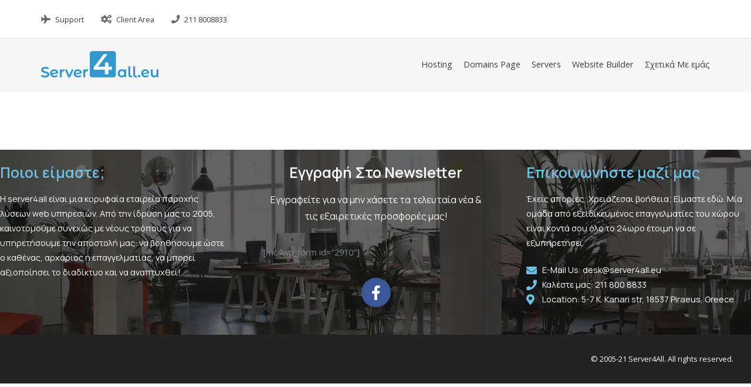

--- FILE ---
content_type: text/html; charset=UTF-8
request_url: https://www.server4all.eu/%CE%BA%CE%B1%CF%84%CE%BF%CF%87%CF%8D%CF%81%CF%89%CF%83%CE%B7-domain/
body_size: 10767
content:
<!DOCTYPE html>
<html lang="en-US">
<head>
<meta charset="UTF-8">
<meta name="viewport" content="width=device-width, initial-scale=1">
<link rel="profile" href="http://gmpg.org/xfn/11">
<link rel="pingback" href="https://www.server4all.eu/xmlrpc.php">

<title>Κατοχύρωση Domain &#8211; Web Hosting, Domain names, Sitebuilder, Eshop, VoIP | Server4all.eu</title>
<meta name='robots' content='max-image-preview:large' />
<link rel='dns-prefetch' href='//fonts.googleapis.com' />
<link rel="alternate" type="application/rss+xml" title="Web Hosting, Domain names, Sitebuilder, Eshop, VoIP | Server4all.eu &raquo; Feed" href="https://www.server4all.eu/feed/" />
<link rel="alternate" type="application/rss+xml" title="Web Hosting, Domain names, Sitebuilder, Eshop, VoIP | Server4all.eu &raquo; Comments Feed" href="https://www.server4all.eu/comments/feed/" />
<script type="text/javascript">
/* <![CDATA[ */
window._wpemojiSettings = {"baseUrl":"https:\/\/s.w.org\/images\/core\/emoji\/15.0.3\/72x72\/","ext":".png","svgUrl":"https:\/\/s.w.org\/images\/core\/emoji\/15.0.3\/svg\/","svgExt":".svg","source":{"concatemoji":"https:\/\/www.server4all.eu\/wp-includes\/js\/wp-emoji-release.min.js?ver=6.6.4"}};
/*! This file is auto-generated */
!function(i,n){var o,s,e;function c(e){try{var t={supportTests:e,timestamp:(new Date).valueOf()};sessionStorage.setItem(o,JSON.stringify(t))}catch(e){}}function p(e,t,n){e.clearRect(0,0,e.canvas.width,e.canvas.height),e.fillText(t,0,0);var t=new Uint32Array(e.getImageData(0,0,e.canvas.width,e.canvas.height).data),r=(e.clearRect(0,0,e.canvas.width,e.canvas.height),e.fillText(n,0,0),new Uint32Array(e.getImageData(0,0,e.canvas.width,e.canvas.height).data));return t.every(function(e,t){return e===r[t]})}function u(e,t,n){switch(t){case"flag":return n(e,"\ud83c\udff3\ufe0f\u200d\u26a7\ufe0f","\ud83c\udff3\ufe0f\u200b\u26a7\ufe0f")?!1:!n(e,"\ud83c\uddfa\ud83c\uddf3","\ud83c\uddfa\u200b\ud83c\uddf3")&&!n(e,"\ud83c\udff4\udb40\udc67\udb40\udc62\udb40\udc65\udb40\udc6e\udb40\udc67\udb40\udc7f","\ud83c\udff4\u200b\udb40\udc67\u200b\udb40\udc62\u200b\udb40\udc65\u200b\udb40\udc6e\u200b\udb40\udc67\u200b\udb40\udc7f");case"emoji":return!n(e,"\ud83d\udc26\u200d\u2b1b","\ud83d\udc26\u200b\u2b1b")}return!1}function f(e,t,n){var r="undefined"!=typeof WorkerGlobalScope&&self instanceof WorkerGlobalScope?new OffscreenCanvas(300,150):i.createElement("canvas"),a=r.getContext("2d",{willReadFrequently:!0}),o=(a.textBaseline="top",a.font="600 32px Arial",{});return e.forEach(function(e){o[e]=t(a,e,n)}),o}function t(e){var t=i.createElement("script");t.src=e,t.defer=!0,i.head.appendChild(t)}"undefined"!=typeof Promise&&(o="wpEmojiSettingsSupports",s=["flag","emoji"],n.supports={everything:!0,everythingExceptFlag:!0},e=new Promise(function(e){i.addEventListener("DOMContentLoaded",e,{once:!0})}),new Promise(function(t){var n=function(){try{var e=JSON.parse(sessionStorage.getItem(o));if("object"==typeof e&&"number"==typeof e.timestamp&&(new Date).valueOf()<e.timestamp+604800&&"object"==typeof e.supportTests)return e.supportTests}catch(e){}return null}();if(!n){if("undefined"!=typeof Worker&&"undefined"!=typeof OffscreenCanvas&&"undefined"!=typeof URL&&URL.createObjectURL&&"undefined"!=typeof Blob)try{var e="postMessage("+f.toString()+"("+[JSON.stringify(s),u.toString(),p.toString()].join(",")+"));",r=new Blob([e],{type:"text/javascript"}),a=new Worker(URL.createObjectURL(r),{name:"wpTestEmojiSupports"});return void(a.onmessage=function(e){c(n=e.data),a.terminate(),t(n)})}catch(e){}c(n=f(s,u,p))}t(n)}).then(function(e){for(var t in e)n.supports[t]=e[t],n.supports.everything=n.supports.everything&&n.supports[t],"flag"!==t&&(n.supports.everythingExceptFlag=n.supports.everythingExceptFlag&&n.supports[t]);n.supports.everythingExceptFlag=n.supports.everythingExceptFlag&&!n.supports.flag,n.DOMReady=!1,n.readyCallback=function(){n.DOMReady=!0}}).then(function(){return e}).then(function(){var e;n.supports.everything||(n.readyCallback(),(e=n.source||{}).concatemoji?t(e.concatemoji):e.wpemoji&&e.twemoji&&(t(e.twemoji),t(e.wpemoji)))}))}((window,document),window._wpemojiSettings);
/* ]]> */
</script>
<style id='wp-emoji-styles-inline-css' type='text/css'>

	img.wp-smiley, img.emoji {
		display: inline !important;
		border: none !important;
		box-shadow: none !important;
		height: 1em !important;
		width: 1em !important;
		margin: 0 0.07em !important;
		vertical-align: -0.1em !important;
		background: none !important;
		padding: 0 !important;
	}
</style>
<style id='classic-theme-styles-inline-css' type='text/css'>
/*! This file is auto-generated */
.wp-block-button__link{color:#fff;background-color:#32373c;border-radius:9999px;box-shadow:none;text-decoration:none;padding:calc(.667em + 2px) calc(1.333em + 2px);font-size:1.125em}.wp-block-file__button{background:#32373c;color:#fff;text-decoration:none}
</style>
<style id='global-styles-inline-css' type='text/css'>
:root{--wp--preset--aspect-ratio--square: 1;--wp--preset--aspect-ratio--4-3: 4/3;--wp--preset--aspect-ratio--3-4: 3/4;--wp--preset--aspect-ratio--3-2: 3/2;--wp--preset--aspect-ratio--2-3: 2/3;--wp--preset--aspect-ratio--16-9: 16/9;--wp--preset--aspect-ratio--9-16: 9/16;--wp--preset--color--black: #000000;--wp--preset--color--cyan-bluish-gray: #abb8c3;--wp--preset--color--white: #ffffff;--wp--preset--color--pale-pink: #f78da7;--wp--preset--color--vivid-red: #cf2e2e;--wp--preset--color--luminous-vivid-orange: #ff6900;--wp--preset--color--luminous-vivid-amber: #fcb900;--wp--preset--color--light-green-cyan: #7bdcb5;--wp--preset--color--vivid-green-cyan: #00d084;--wp--preset--color--pale-cyan-blue: #8ed1fc;--wp--preset--color--vivid-cyan-blue: #0693e3;--wp--preset--color--vivid-purple: #9b51e0;--wp--preset--gradient--vivid-cyan-blue-to-vivid-purple: linear-gradient(135deg,rgba(6,147,227,1) 0%,rgb(155,81,224) 100%);--wp--preset--gradient--light-green-cyan-to-vivid-green-cyan: linear-gradient(135deg,rgb(122,220,180) 0%,rgb(0,208,130) 100%);--wp--preset--gradient--luminous-vivid-amber-to-luminous-vivid-orange: linear-gradient(135deg,rgba(252,185,0,1) 0%,rgba(255,105,0,1) 100%);--wp--preset--gradient--luminous-vivid-orange-to-vivid-red: linear-gradient(135deg,rgba(255,105,0,1) 0%,rgb(207,46,46) 100%);--wp--preset--gradient--very-light-gray-to-cyan-bluish-gray: linear-gradient(135deg,rgb(238,238,238) 0%,rgb(169,184,195) 100%);--wp--preset--gradient--cool-to-warm-spectrum: linear-gradient(135deg,rgb(74,234,220) 0%,rgb(151,120,209) 20%,rgb(207,42,186) 40%,rgb(238,44,130) 60%,rgb(251,105,98) 80%,rgb(254,248,76) 100%);--wp--preset--gradient--blush-light-purple: linear-gradient(135deg,rgb(255,206,236) 0%,rgb(152,150,240) 100%);--wp--preset--gradient--blush-bordeaux: linear-gradient(135deg,rgb(254,205,165) 0%,rgb(254,45,45) 50%,rgb(107,0,62) 100%);--wp--preset--gradient--luminous-dusk: linear-gradient(135deg,rgb(255,203,112) 0%,rgb(199,81,192) 50%,rgb(65,88,208) 100%);--wp--preset--gradient--pale-ocean: linear-gradient(135deg,rgb(255,245,203) 0%,rgb(182,227,212) 50%,rgb(51,167,181) 100%);--wp--preset--gradient--electric-grass: linear-gradient(135deg,rgb(202,248,128) 0%,rgb(113,206,126) 100%);--wp--preset--gradient--midnight: linear-gradient(135deg,rgb(2,3,129) 0%,rgb(40,116,252) 100%);--wp--preset--font-size--small: 13px;--wp--preset--font-size--medium: 20px;--wp--preset--font-size--large: 36px;--wp--preset--font-size--x-large: 42px;--wp--preset--spacing--20: 0.44rem;--wp--preset--spacing--30: 0.67rem;--wp--preset--spacing--40: 1rem;--wp--preset--spacing--50: 1.5rem;--wp--preset--spacing--60: 2.25rem;--wp--preset--spacing--70: 3.38rem;--wp--preset--spacing--80: 5.06rem;--wp--preset--shadow--natural: 6px 6px 9px rgba(0, 0, 0, 0.2);--wp--preset--shadow--deep: 12px 12px 50px rgba(0, 0, 0, 0.4);--wp--preset--shadow--sharp: 6px 6px 0px rgba(0, 0, 0, 0.2);--wp--preset--shadow--outlined: 6px 6px 0px -3px rgba(255, 255, 255, 1), 6px 6px rgba(0, 0, 0, 1);--wp--preset--shadow--crisp: 6px 6px 0px rgba(0, 0, 0, 1);}:where(.is-layout-flex){gap: 0.5em;}:where(.is-layout-grid){gap: 0.5em;}body .is-layout-flex{display: flex;}.is-layout-flex{flex-wrap: wrap;align-items: center;}.is-layout-flex > :is(*, div){margin: 0;}body .is-layout-grid{display: grid;}.is-layout-grid > :is(*, div){margin: 0;}:where(.wp-block-columns.is-layout-flex){gap: 2em;}:where(.wp-block-columns.is-layout-grid){gap: 2em;}:where(.wp-block-post-template.is-layout-flex){gap: 1.25em;}:where(.wp-block-post-template.is-layout-grid){gap: 1.25em;}.has-black-color{color: var(--wp--preset--color--black) !important;}.has-cyan-bluish-gray-color{color: var(--wp--preset--color--cyan-bluish-gray) !important;}.has-white-color{color: var(--wp--preset--color--white) !important;}.has-pale-pink-color{color: var(--wp--preset--color--pale-pink) !important;}.has-vivid-red-color{color: var(--wp--preset--color--vivid-red) !important;}.has-luminous-vivid-orange-color{color: var(--wp--preset--color--luminous-vivid-orange) !important;}.has-luminous-vivid-amber-color{color: var(--wp--preset--color--luminous-vivid-amber) !important;}.has-light-green-cyan-color{color: var(--wp--preset--color--light-green-cyan) !important;}.has-vivid-green-cyan-color{color: var(--wp--preset--color--vivid-green-cyan) !important;}.has-pale-cyan-blue-color{color: var(--wp--preset--color--pale-cyan-blue) !important;}.has-vivid-cyan-blue-color{color: var(--wp--preset--color--vivid-cyan-blue) !important;}.has-vivid-purple-color{color: var(--wp--preset--color--vivid-purple) !important;}.has-black-background-color{background-color: var(--wp--preset--color--black) !important;}.has-cyan-bluish-gray-background-color{background-color: var(--wp--preset--color--cyan-bluish-gray) !important;}.has-white-background-color{background-color: var(--wp--preset--color--white) !important;}.has-pale-pink-background-color{background-color: var(--wp--preset--color--pale-pink) !important;}.has-vivid-red-background-color{background-color: var(--wp--preset--color--vivid-red) !important;}.has-luminous-vivid-orange-background-color{background-color: var(--wp--preset--color--luminous-vivid-orange) !important;}.has-luminous-vivid-amber-background-color{background-color: var(--wp--preset--color--luminous-vivid-amber) !important;}.has-light-green-cyan-background-color{background-color: var(--wp--preset--color--light-green-cyan) !important;}.has-vivid-green-cyan-background-color{background-color: var(--wp--preset--color--vivid-green-cyan) !important;}.has-pale-cyan-blue-background-color{background-color: var(--wp--preset--color--pale-cyan-blue) !important;}.has-vivid-cyan-blue-background-color{background-color: var(--wp--preset--color--vivid-cyan-blue) !important;}.has-vivid-purple-background-color{background-color: var(--wp--preset--color--vivid-purple) !important;}.has-black-border-color{border-color: var(--wp--preset--color--black) !important;}.has-cyan-bluish-gray-border-color{border-color: var(--wp--preset--color--cyan-bluish-gray) !important;}.has-white-border-color{border-color: var(--wp--preset--color--white) !important;}.has-pale-pink-border-color{border-color: var(--wp--preset--color--pale-pink) !important;}.has-vivid-red-border-color{border-color: var(--wp--preset--color--vivid-red) !important;}.has-luminous-vivid-orange-border-color{border-color: var(--wp--preset--color--luminous-vivid-orange) !important;}.has-luminous-vivid-amber-border-color{border-color: var(--wp--preset--color--luminous-vivid-amber) !important;}.has-light-green-cyan-border-color{border-color: var(--wp--preset--color--light-green-cyan) !important;}.has-vivid-green-cyan-border-color{border-color: var(--wp--preset--color--vivid-green-cyan) !important;}.has-pale-cyan-blue-border-color{border-color: var(--wp--preset--color--pale-cyan-blue) !important;}.has-vivid-cyan-blue-border-color{border-color: var(--wp--preset--color--vivid-cyan-blue) !important;}.has-vivid-purple-border-color{border-color: var(--wp--preset--color--vivid-purple) !important;}.has-vivid-cyan-blue-to-vivid-purple-gradient-background{background: var(--wp--preset--gradient--vivid-cyan-blue-to-vivid-purple) !important;}.has-light-green-cyan-to-vivid-green-cyan-gradient-background{background: var(--wp--preset--gradient--light-green-cyan-to-vivid-green-cyan) !important;}.has-luminous-vivid-amber-to-luminous-vivid-orange-gradient-background{background: var(--wp--preset--gradient--luminous-vivid-amber-to-luminous-vivid-orange) !important;}.has-luminous-vivid-orange-to-vivid-red-gradient-background{background: var(--wp--preset--gradient--luminous-vivid-orange-to-vivid-red) !important;}.has-very-light-gray-to-cyan-bluish-gray-gradient-background{background: var(--wp--preset--gradient--very-light-gray-to-cyan-bluish-gray) !important;}.has-cool-to-warm-spectrum-gradient-background{background: var(--wp--preset--gradient--cool-to-warm-spectrum) !important;}.has-blush-light-purple-gradient-background{background: var(--wp--preset--gradient--blush-light-purple) !important;}.has-blush-bordeaux-gradient-background{background: var(--wp--preset--gradient--blush-bordeaux) !important;}.has-luminous-dusk-gradient-background{background: var(--wp--preset--gradient--luminous-dusk) !important;}.has-pale-ocean-gradient-background{background: var(--wp--preset--gradient--pale-ocean) !important;}.has-electric-grass-gradient-background{background: var(--wp--preset--gradient--electric-grass) !important;}.has-midnight-gradient-background{background: var(--wp--preset--gradient--midnight) !important;}.has-small-font-size{font-size: var(--wp--preset--font-size--small) !important;}.has-medium-font-size{font-size: var(--wp--preset--font-size--medium) !important;}.has-large-font-size{font-size: var(--wp--preset--font-size--large) !important;}.has-x-large-font-size{font-size: var(--wp--preset--font-size--x-large) !important;}
:where(.wp-block-post-template.is-layout-flex){gap: 1.25em;}:where(.wp-block-post-template.is-layout-grid){gap: 1.25em;}
:where(.wp-block-columns.is-layout-flex){gap: 2em;}:where(.wp-block-columns.is-layout-grid){gap: 2em;}
:root :where(.wp-block-pullquote){font-size: 1.5em;line-height: 1.6;}
</style>
<link rel='stylesheet' id='iwthemesfw-style-css' href='https://www.server4all.eu/wp-content/themes/megahost/style.css?ver=6.6.4' type='text/css' media='all' />
<link rel='stylesheet' id='font-awesome-css' href='https://www.server4all.eu/wp-content/plugins/elementor/assets/lib/font-awesome/css/font-awesome.min.css?ver=4.7.0' type='text/css' media='all' />
<link rel='stylesheet' id='iwthemesfw_google_font-css' href='https://fonts.googleapis.com/css?family=Open+Sans:400italic,300,400,600,700|Raleway:400,700' type='text/css' media='all' />
<link rel='stylesheet' id='iwthemesfw-main-css' href='https://www.server4all.eu/wp-content/themes/megahost/assets/css/main.css?ver=6.6.4' type='text/css' media='all' />
<style id='iwthemesfw-main-inline-css' type='text/css'>
body{ background: #ffffff; } button, input[type='button'], input[type='reset'], input[type='submit'], .rev-btn, .bg_skin .eae-pt-action-button, .bg_skin input[type='submit'], .bg_skin .elementor-button, .bg_skin_section, .jRibbon, .line, .downarrow{ background: #29abe2 !important; background-color: #29abe2 !important; } .page-template-template-whmcs .top-bar a:hover, .page-template-template-whmcs .site-header a:hover, .color_skin i, .color_skin h1, .color_skin h2, .color_skin h3, .color_skin h4, .color_skin h5, .color_skin h6, .color_skin .elementor-accordion-title.active, .color_skin .elementor-heading-title, .color_skin .elementor-testimonial-job, .color_skin .eae-at-animation-text-wrapper, .breadcrumbs .breadcrumbs-home i, .main-navigation #top-menu ul li:hover > a, .multicolumn_dropdown .mega_dropdown .menu-item > .item_link > i, .multicolumn_dropdown .mega_dropdown > li .mega_dropdown > li:hover a, .mega_dropdown .menu-item > .item_link > i, .site-navigation a:hover, .mega_main_menu_ul a:hover, .entry-content .more-btn, .custom-pagination .current, .post-list .content-entry .entry-meta .cat-links a:first-child:before, .single .content-entry .entry-meta .cat-links a:first-child:before, .post-list .content-entry .entry-meta .tags-links a:first-child:before, .single .content-entry .entry-meta .tags-links a:first-child:before, .post-list .content-entry .entry-content .more-btn, .single .content-entry .entry-summary .more-btn, .site-header .site-branding p, .site-footer .elementor a:hover, footer .elementor-icon-list-text:hover, .site-footer .site-info a:hover{ color: #29abe2 !important; }
</style>
<link rel='stylesheet' id='elementor-icons-css' href='https://www.server4all.eu/wp-content/plugins/elementor/assets/lib/eicons/css/elementor-icons.min.css?ver=5.31.0' type='text/css' media='all' />
<link rel='stylesheet' id='elementor-frontend-css' href='https://www.server4all.eu/wp-content/plugins/elementor/assets/css/frontend.min.css?ver=3.24.7' type='text/css' media='all' />
<link rel='stylesheet' id='swiper-css' href='https://www.server4all.eu/wp-content/plugins/elementor/assets/lib/swiper/v8/css/swiper.min.css?ver=8.4.5' type='text/css' media='all' />
<link rel='stylesheet' id='e-swiper-css' href='https://www.server4all.eu/wp-content/plugins/elementor/assets/css/conditionals/e-swiper.min.css?ver=3.24.7' type='text/css' media='all' />
<link rel='stylesheet' id='elementor-post-4232-css' href='https://www.server4all.eu/wp-content/uploads/elementor/css/post-4232.css?ver=1729147527' type='text/css' media='all' />
<link rel='stylesheet' id='font-awesome-5-all-css' href='https://www.server4all.eu/wp-content/plugins/elementor/assets/lib/font-awesome/css/all.min.css?ver=3.24.7' type='text/css' media='all' />
<link rel='stylesheet' id='font-awesome-4-shim-css' href='https://www.server4all.eu/wp-content/plugins/elementor/assets/lib/font-awesome/css/v4-shims.min.css?ver=3.24.7' type='text/css' media='all' />
<link rel='stylesheet' id='elementor-global-css' href='https://www.server4all.eu/wp-content/uploads/elementor/css/global.css?ver=1729147527' type='text/css' media='all' />
<link rel='stylesheet' id='eael-general-css' href='https://www.server4all.eu/wp-content/plugins/essential-addons-for-elementor-lite/assets/front-end/css/view/general.min.css?ver=6.0.7' type='text/css' media='all' />
<link rel='stylesheet' id='google-fonts-1-css' href='https://fonts.googleapis.com/css?family=Manrope%3A100%2C100italic%2C200%2C200italic%2C300%2C300italic%2C400%2C400italic%2C500%2C500italic%2C600%2C600italic%2C700%2C700italic%2C800%2C800italic%2C900%2C900italic&#038;display=auto&#038;ver=6.6.4' type='text/css' media='all' />
<link rel="preconnect" href="https://fonts.gstatic.com/" crossorigin><script type="text/javascript" src="https://www.server4all.eu/wp-content/plugins/elementor/assets/lib/font-awesome/js/v4-shims.min.js?ver=3.24.7" id="font-awesome-4-shim-js"></script>
<script type="text/javascript" src="https://www.server4all.eu/wp-includes/js/jquery/jquery.min.js?ver=3.7.1" id="jquery-core-js"></script>
<script type="text/javascript" src="https://www.server4all.eu/wp-includes/js/jquery/jquery-migrate.min.js?ver=3.4.1" id="jquery-migrate-js"></script>
<link rel="https://api.w.org/" href="https://www.server4all.eu/wp-json/" /><link rel="alternate" title="JSON" type="application/json" href="https://www.server4all.eu/wp-json/wp/v2/pages/3778" /><link rel="EditURI" type="application/rsd+xml" title="RSD" href="https://www.server4all.eu/xmlrpc.php?rsd" />
<meta name="generator" content="WordPress 6.6.4" />
<link rel="canonical" href="https://www.server4all.eu/%ce%ba%ce%b1%cf%84%ce%bf%cf%87%cf%8d%cf%81%cf%89%cf%83%ce%b7-domain/" />
<link rel='shortlink' href='https://www.server4all.eu/?p=3778' />
<link rel="alternate" title="oEmbed (JSON)" type="application/json+oembed" href="https://www.server4all.eu/wp-json/oembed/1.0/embed?url=https%3A%2F%2Fwww.server4all.eu%2F%25ce%25ba%25ce%25b1%25cf%2584%25ce%25bf%25cf%2587%25cf%258d%25cf%2581%25cf%2589%25cf%2583%25ce%25b7-domain%2F" />
<link rel="alternate" title="oEmbed (XML)" type="text/xml+oembed" href="https://www.server4all.eu/wp-json/oembed/1.0/embed?url=https%3A%2F%2Fwww.server4all.eu%2F%25ce%25ba%25ce%25b1%25cf%2584%25ce%25bf%25cf%2587%25cf%258d%25cf%2581%25cf%2589%25cf%2583%25ce%25b7-domain%2F&#038;format=xml" />
<!-- Global site tag (gtag.js) - Google Analytics -->
<script async src="https://www.googletagmanager.com/gtag/js?id=UA-70153841-6"></script>
<script>
  window.dataLayer = window.dataLayer || [];
  function gtag(){dataLayer.push(arguments);}
  gtag('js', new Date());

  gtag('config', 'UA-70153841-6');
</script>
<!-- Facebook Pixel Code -->
<script>
!function(f,b,e,v,n,t,s)
{if(f.fbq)return;n=f.fbq=function(){n.callMethod?
n.callMethod.apply(n,arguments):n.queue.push(arguments)};
if(!f._fbq)f._fbq=n;n.push=n;n.loaded=!0;n.version='2.0';
n.queue=[];t=b.createElement(e);t.async=!0;
t.src=v;s=b.getElementsByTagName(e)[0];
s.parentNode.insertBefore(t,s)}(window,document,'script',
'https://connect.facebook.net/en_US/fbevents.js');
 fbq('init', '725566374255878'); 
fbq('track', 'PageView');
</script>
<noscript>
 <img height="1" width="1" 
src="https://www.facebook.com/tr?id=725566374255878&ev=PageView
&noscript=1"/>
</noscript>
<!-- End Facebook Pixel Code -->
<meta name="generator" content="Elementor 3.24.7; features: additional_custom_breakpoints; settings: css_print_method-external, google_font-enabled, font_display-auto">
<style type="text/css">.recentcomments a{display:inline !important;padding:0 !important;margin:0 !important;}</style>			<style>
				.e-con.e-parent:nth-of-type(n+4):not(.e-lazyloaded):not(.e-no-lazyload),
				.e-con.e-parent:nth-of-type(n+4):not(.e-lazyloaded):not(.e-no-lazyload) * {
					background-image: none !important;
				}
				@media screen and (max-height: 1024px) {
					.e-con.e-parent:nth-of-type(n+3):not(.e-lazyloaded):not(.e-no-lazyload),
					.e-con.e-parent:nth-of-type(n+3):not(.e-lazyloaded):not(.e-no-lazyload) * {
						background-image: none !important;
					}
				}
				@media screen and (max-height: 640px) {
					.e-con.e-parent:nth-of-type(n+2):not(.e-lazyloaded):not(.e-no-lazyload),
					.e-con.e-parent:nth-of-type(n+2):not(.e-lazyloaded):not(.e-no-lazyload) * {
						background-image: none !important;
					}
				}
			</style>
			<link rel="icon" href="https://www.server4all.eu/wp-content/uploads/2018/09/fav-150x150.png" sizes="32x32" />
<link rel="icon" href="https://www.server4all.eu/wp-content/uploads/2018/09/fav-300x300.png" sizes="192x192" />
<link rel="apple-touch-icon" href="https://www.server4all.eu/wp-content/uploads/2018/09/fav-300x300.png" />
<meta name="msapplication-TileImage" content="https://www.server4all.eu/wp-content/uploads/2018/09/fav-300x300.png" />
		<style type="text/css" id="wp-custom-css">
			#bridge i{
		display: none !important;
}
.home-shortcuts .row{
		display: flex;
		align-items: center;
}
.page .section-title {
display: none !important; 
}
		</style>
		</head>

<body class="page-template-default page page-id-3778 wp-custom-logo elementor-default elementor-kit-4232 elementor-page elementor-page-3778">
<div id="page" class="site layout-wide">
	<a class="skip-link screen-reader-text" href="#content">Skip to content</a>

    
<!--Login Client -->


        <div class="top-bar left">
        <div class="container">
            <div class="row">
                <div class="col-md-12">
                    <ul>
                                            <li>
                            <i class="fa fa-plane"></i>
                            <a href="/clients-area/?ccce=submitticket">
                                Support                            </a>
                        </li>
                                            <li>
                            <i class="fa fa-cogs"></i>
                            <a href="/clients-area/">
                                Client Area                            </a>
                        </li>
                                            <li>
                            <i class="fa fa-phone"></i>
                            <a href="tel:+30%202118008833">
                                211 8008833                            </a>
                        </li>
                                        </ul>
                </div>
            </div>
        </div>
    </div>
    
<header id="masthead" class="site-header" role="banner">
    <div class="container">
        <div class="row">
            <div class="col-md-3 col-sm-12">
                <a href="https://www.server4all.eu/" class="custom-logo-link" rel="home"><img width="200" height="47" src="https://www.server4all.eu/wp-content/uploads/2019/04/dfgjidfgjgdfidfgjdfgi.png" class="custom-logo" alt="Web Hosting, Domain names, Sitebuilder, Eshop, VoIP | Server4all.eu" decoding="async" /></a>                            </div>

            <div class="col-md-9 col-sm-12">
                <nav id="site-navigation" class="main-navigation" role="navigation">
	<div class="menu-header-menu-container"><ul id="top-menu" class="menu"><li id="menu-item-3774" class="menu-item menu-item-type-custom menu-item-object-custom menu-item-home menu-item-has-children menu-item-3774"><a href="https://www.server4all.eu/">Hosting</a>
<ul class="sub-menu">
	<li id="menu-item-4184" class="menu-item menu-item-type-post_type menu-item-object-page menu-item-4184"><a href="https://www.server4all.eu/web-hosting/">Web Hosting</a></li>
	<li id="menu-item-4523" class="menu-item menu-item-type-post_type menu-item-object-page menu-item-4523"><a href="https://www.server4all.eu/wordpress-lightspeed-hosting/">WordPress Lightspeed Hosting</a></li>
	<li id="menu-item-3777" class="menu-item menu-item-type-post_type menu-item-object-page menu-item-3777"><a href="https://www.server4all.eu/datacenter/">DataCenter</a></li>
</ul>
</li>
<li id="menu-item-2504" class="menu-item menu-item-type-post_type menu-item-object-page menu-item-has-children menu-item-2504"><a href="https://www.server4all.eu/domains/">Domains Page</a>
<ul class="sub-menu">
	<li id="menu-item-3916" class="menu-item menu-item-type-custom menu-item-object-custom menu-item-3916"><a href="https://www.server4all.eu/clients-area/?ccce=cart&#038;a=add&#038;domain=register">Κατοχύρωση Domain</a></li>
	<li id="menu-item-3917" class="menu-item menu-item-type-custom menu-item-object-custom menu-item-3917"><a href="https://www.server4all.eu/clients-area/?ccce=cart&#038;a=add&#038;domain=transfer">Μεταφορά Domain</a></li>
</ul>
</li>
<li id="menu-item-4336" class="menu-item menu-item-type-custom menu-item-object-custom menu-item-has-children menu-item-4336"><a href="#">Servers</a>
<ul class="sub-menu">
	<li id="menu-item-3823" class="menu-item menu-item-type-post_type menu-item-object-page menu-item-3823"><a href="https://www.server4all.eu/virtual-servers/">Virtual Servers</a></li>
	<li id="menu-item-2395" class="menu-item menu-item-type-post_type menu-item-object-page menu-item-2395"><a href="https://www.server4all.eu/dedicated-servers/">Dedicated Servers</a></li>
</ul>
</li>
<li id="menu-item-4270" class="menu-item menu-item-type-post_type menu-item-object-page menu-item-has-children menu-item-4270"><a href="https://www.server4all.eu/website-builder/">Website Builder</a>
<ul class="sub-menu">
	<li id="menu-item-4269" class="menu-item menu-item-type-custom menu-item-object-custom menu-item-4269"><a href="#">Websites</a></li>
</ul>
</li>
<li id="menu-item-2113" class="menu-item menu-item-type-post_type menu-item-object-page menu-item-2113"><a href="https://www.server4all.eu/about-us/">Σχετικά Με εμάς</a></li>
</ul></div></nav>
            </div>
        </div>
    </div>
</header>


<header class="section-title show" style="" >
    <div class="container">

        <div class="breadcrumbs">
    <div class="row">
        <div class="col-md-12">
            <ul><li class="breadcrumbs-home"><a href="https://www.server4all.eu/"><i class="fa fa-home"></i></a></li><li class="sep-sub">Κατοχύρωση Domain</li></ul>
        </div>
    </div>
</div>

       <h1 class="entry-title">Κατοχύρωση Domain</h1>
                            
        
    </div>
</header>

    
	<div id="content" class="site-content">

    
	<div id="primary" class="container">
        <div class="row">

            
            <main id="main" class="col-md-12" role="main">

                
<article id="post-3778" class="post-3778 page type-page status-publish hentry">
	<div class="entry-content">
			</div>
</article><!-- #post-## -->

            </main>

            
        </div>
    </div>
	</div>

    <!-- site-footer -->
	<footer id="colophon" class="site-footer" role="contentinfo">
        		<div data-elementor-type="wp-post" data-elementor-id="2928" class="elementor elementor-2928 elementor-bc-flex-widget">
						<footer class="elementor-section elementor-top-section elementor-element elementor-element-y4lp8z0 elementor-section-boxed elementor-section-height-default elementor-section-height-default" data-id="y4lp8z0" data-element_type="section" data-settings="{&quot;background_background&quot;:&quot;classic&quot;}">
						<div class="elementor-container elementor-column-gap-no">
					<div class="elementor-column elementor-col-20 elementor-top-column elementor-element elementor-element-008b2b4" data-id="008b2b4" data-element_type="column">
			<div class="elementor-widget-wrap elementor-element-populated">
						<div class="elementor-element elementor-element-8c93a91 elementor-widget elementor-widget-heading" data-id="8c93a91" data-element_type="widget" data-widget_type="heading.default">
				<div class="elementor-widget-container">
			<h2 class="elementor-heading-title elementor-size-default">Ποιοι είμαστε;</h2>		</div>
				</div>
				<div class="elementor-element elementor-element-0d75a8f elementor-widget elementor-widget-text-editor" data-id="0d75a8f" data-element_type="widget" data-widget_type="text-editor.default">
				<div class="elementor-widget-container">
							<p>Η server4all είναι μια κορυφαία εταιρεία παροχής λύσεων web υπηρεσιών. Από την ίδρυση μας το 2005, καινοτομούμε συνεχώς με νέους τρόπους για να υπηρετήσουμε την αποστολή μας: να βοηθήσουμε ώστε ο καθένας, αρχάριος ή επαγγελματίας, να μπορεί αξιοποίησει το διαδίκτυο και να αναπτυχθεί!</p><p><a href="http://www.server4all.eu/"><img decoding="async" src="https://www.server4all.eu/" alt="" data-pagespeed-url-hash="3756868531" /></a></p>						</div>
				</div>
					</div>
		</div>
				<div class="elementor-column elementor-col-20 elementor-top-column elementor-element elementor-element-acf1e65" data-id="acf1e65" data-element_type="column">
			<div class="elementor-widget-wrap">
							</div>
		</div>
				<div class="elementor-column elementor-col-20 elementor-top-column elementor-element elementor-element-cdsqz6l" data-id="cdsqz6l" data-element_type="column" data-settings="{&quot;background_background&quot;:&quot;classic&quot;}">
			<div class="elementor-widget-wrap elementor-element-populated">
						<div class="elementor-element elementor-element-c1mic8x elementor-widget elementor-widget-heading" data-id="c1mic8x" data-element_type="widget" data-widget_type="heading.default">
				<div class="elementor-widget-container">
			<h2 class="elementor-heading-title elementor-size-default">Εγγραφή στο Νewsletter</h2>		</div>
				</div>
				<div class="elementor-element elementor-element-u6hdllw elementor-widget elementor-widget-text-editor" data-id="u6hdllw" data-element_type="widget" data-widget_type="text-editor.default">
				<div class="elementor-widget-container">
							<p>Εγγραφείτε για να μην χάσετε τα τελευταία νέα &amp; τις εξαιρετικές προσφορές μας!</p>						</div>
				</div>
				<div class="elementor-element elementor-element-uzonmyy elementor-widget elementor-widget-shortcode" data-id="uzonmyy" data-element_type="widget" data-widget_type="shortcode.default">
				<div class="elementor-widget-container">
					<div class="elementor-shortcode">[mc4wp_form id="2910"]</div>
				</div>
				</div>
				<div class="elementor-element elementor-element-xtre011 elementor-shape-circle elementor-grid-0 e-grid-align-center elementor-widget elementor-widget-social-icons" data-id="xtre011" data-element_type="widget" data-widget_type="social-icons.default">
				<div class="elementor-widget-container">
					<div class="elementor-social-icons-wrapper elementor-grid">
							<span class="elementor-grid-item">
					<a class="elementor-icon elementor-social-icon elementor-social-icon-facebook elementor-animation-pulse-shrink elementor-repeater-item-gfd8xx8" href="https://www.facebook.com/Server4alleu-194649547686163" target="_blank">
						<span class="elementor-screen-only">Facebook</span>
													<i class="fa fa-facebook"></i>
											</a>
				</span>
					</div>
				</div>
				</div>
					</div>
		</div>
				<div class="elementor-column elementor-col-20 elementor-top-column elementor-element elementor-element-ebcafb2" data-id="ebcafb2" data-element_type="column">
			<div class="elementor-widget-wrap">
							</div>
		</div>
				<div class="elementor-column elementor-col-20 elementor-top-column elementor-element elementor-element-37f89cb" data-id="37f89cb" data-element_type="column">
			<div class="elementor-widget-wrap elementor-element-populated">
						<div class="elementor-element elementor-element-246201f elementor-widget elementor-widget-heading" data-id="246201f" data-element_type="widget" data-widget_type="heading.default">
				<div class="elementor-widget-container">
			<h2 class="elementor-heading-title elementor-size-default">Επικοινωνήστε μαζί μας</h2>		</div>
				</div>
				<div class="elementor-element elementor-element-82abdad elementor-widget elementor-widget-text-editor" data-id="82abdad" data-element_type="widget" data-widget_type="text-editor.default">
				<div class="elementor-widget-container">
							<p>Έχεις απορίες; Χρειάζεσαι βοήθεια; Είμαστε εδώ. Μία ομάδα από εξειδικευμένος επαγγελματίες του χώρου είναι κοντά σου όλο το 24ωρο έτοιμη να σε εξυπηρετήσει</p>						</div>
				</div>
				<div class="elementor-element elementor-element-e7d0c0d elementor-icon-list--layout-traditional elementor-list-item-link-full_width elementor-widget elementor-widget-icon-list" data-id="e7d0c0d" data-element_type="widget" data-widget_type="icon-list.default">
				<div class="elementor-widget-container">
					<ul class="elementor-icon-list-items">
							<li class="elementor-icon-list-item">
											<span class="elementor-icon-list-icon">
																<i class="fa fa-envelope" aria-hidden="true"></i>
													</span>
										<span class="elementor-icon-list-text">E-Mail Us: desk@server4all.eu</span>
									</li>
								<li class="elementor-icon-list-item">
											<span class="elementor-icon-list-icon">
																<i class="fa fa-phone" aria-hidden="true"></i>
													</span>
										<span class="elementor-icon-list-text">Καλέστε μας: 211 800 8833</span>
									</li>
								<li class="elementor-icon-list-item">
											<a href="https://www.google.gr/maps/place/Kanari+5,+Pireas+185+37/@37.9364887,23.6371967,17z/data=!3m1!4b1!4m5!3m4!1s0x14a1bbdeb9457a97:0x6c0ba6c46109bdeb!8m2!3d37.9364887!4d23.6393854">

												<span class="elementor-icon-list-icon">
																<i class="fa fa-map-marker" aria-hidden="true"></i>
													</span>
										<span class="elementor-icon-list-text">Location: 5-7 K. Kanari str, 18537 Piraeus, Greece</span>
											</a>
									</li>
						</ul>
				</div>
				</div>
					</div>
		</div>
					</div>
		</footer>
				</div>
		        
<div class="site-info">
	<div class="container-fluid">
        <div class="row">
            <div class="col-md-7">
                <nav class="footer-navigation">
                                    </nav>
            </div>

            <div class="col-md-5">
                <p>© 2005-21 Server4All. All rights reserved.
</p>
            </div>
        </div>
    </div>
</div><!-- .site-info -->
	</footer>

</div>
<!--Start of Tawk.to Script-->

<script type="text/javascript">

var Tawk_API=Tawk_API||{}, Tawk_LoadStart=new Date();

(function(){

var s1=document.createElement("script"),s0=document.getElementsByTagName("script")[0];

s1.async=true;

s1.src='https://embed.tawk.to/59c12b424854b82732ff0ed5/default';

s1.charset='UTF-8';

s1.setAttribute('crossorigin','*');

s0.parentNode.insertBefore(s1,s0);

})();

</script>

<!--End of Tawk.to Script-->
			<script type='text/javascript'>
				const lazyloadRunObserver = () => {
					const lazyloadBackgrounds = document.querySelectorAll( `.e-con.e-parent:not(.e-lazyloaded)` );
					const lazyloadBackgroundObserver = new IntersectionObserver( ( entries ) => {
						entries.forEach( ( entry ) => {
							if ( entry.isIntersecting ) {
								let lazyloadBackground = entry.target;
								if( lazyloadBackground ) {
									lazyloadBackground.classList.add( 'e-lazyloaded' );
								}
								lazyloadBackgroundObserver.unobserve( entry.target );
							}
						});
					}, { rootMargin: '200px 0px 200px 0px' } );
					lazyloadBackgrounds.forEach( ( lazyloadBackground ) => {
						lazyloadBackgroundObserver.observe( lazyloadBackground );
					} );
				};
				const events = [
					'DOMContentLoaded',
					'elementor/lazyload/observe',
				];
				events.forEach( ( event ) => {
					document.addEventListener( event, lazyloadRunObserver );
				} );
			</script>
			<link rel='stylesheet' id='elementor-post-2928-css' href='https://www.server4all.eu/wp-content/uploads/elementor/css/post-2928.css?ver=1729147528' type='text/css' media='all' />
<link rel='stylesheet' id='widget-heading-css' href='https://www.server4all.eu/wp-content/plugins/elementor/assets/css/widget-heading.min.css?ver=3.24.7' type='text/css' media='all' />
<link rel='stylesheet' id='widget-text-editor-css' href='https://www.server4all.eu/wp-content/plugins/elementor/assets/css/widget-text-editor.min.css?ver=3.24.7' type='text/css' media='all' />
<link rel='stylesheet' id='e-animation-pulse-shrink-css' href='https://www.server4all.eu/wp-content/plugins/elementor/assets/lib/animations/styles/e-animation-pulse-shrink.min.css?ver=3.24.7' type='text/css' media='all' />
<link rel='stylesheet' id='widget-social-icons-css' href='https://www.server4all.eu/wp-content/plugins/elementor/assets/css/widget-social-icons.min.css?ver=3.24.7' type='text/css' media='all' />
<link rel='stylesheet' id='e-apple-webkit-css' href='https://www.server4all.eu/wp-content/plugins/elementor/assets/css/conditionals/apple-webkit.min.css?ver=3.24.7' type='text/css' media='all' />
<link rel='stylesheet' id='widget-icon-list-css' href='https://www.server4all.eu/wp-content/plugins/elementor/assets/css/widget-icon-list.min.css?ver=3.24.7' type='text/css' media='all' />
<link rel='stylesheet' id='elementor-icons-shared-0-css' href='https://www.server4all.eu/wp-content/plugins/elementor/assets/lib/font-awesome/css/fontawesome.min.css?ver=5.15.3' type='text/css' media='all' />
<link rel='stylesheet' id='elementor-icons-fa-brands-css' href='https://www.server4all.eu/wp-content/plugins/elementor/assets/lib/font-awesome/css/brands.min.css?ver=5.15.3' type='text/css' media='all' />
<link rel='stylesheet' id='elementor-icons-fa-solid-css' href='https://www.server4all.eu/wp-content/plugins/elementor/assets/lib/font-awesome/css/solid.min.css?ver=5.15.3' type='text/css' media='all' />
<script type="text/javascript" src="https://www.server4all.eu/wp-content/themes/megahost/assets/js/iwthemesfw-scripts.js?ver=20151215" id="iwthemesfw-scripts-js"></script>
<script type="text/javascript" id="eael-general-js-extra">
/* <![CDATA[ */
var localize = {"ajaxurl":"https:\/\/www.server4all.eu\/wp-admin\/admin-ajax.php","nonce":"0e175c24e7","i18n":{"added":"Added ","compare":"Compare","loading":"Loading..."},"eael_translate_text":{"required_text":"is a required field","invalid_text":"Invalid","billing_text":"Billing","shipping_text":"Shipping","fg_mfp_counter_text":"of"},"page_permalink":"https:\/\/www.server4all.eu\/%ce%ba%ce%b1%cf%84%ce%bf%cf%87%cf%8d%cf%81%cf%89%cf%83%ce%b7-domain\/","cart_redirectition":"","cart_page_url":"","el_breakpoints":{"mobile":{"label":"Mobile Portrait","value":767,"default_value":767,"direction":"max","is_enabled":true},"mobile_extra":{"label":"Mobile Landscape","value":880,"default_value":880,"direction":"max","is_enabled":false},"tablet":{"label":"Tablet Portrait","value":1024,"default_value":1024,"direction":"max","is_enabled":true},"tablet_extra":{"label":"Tablet Landscape","value":1200,"default_value":1200,"direction":"max","is_enabled":false},"laptop":{"label":"Laptop","value":1366,"default_value":1366,"direction":"max","is_enabled":false},"widescreen":{"label":"Widescreen","value":2400,"default_value":2400,"direction":"min","is_enabled":false}}};
/* ]]> */
</script>
<script type="text/javascript" src="https://www.server4all.eu/wp-content/plugins/essential-addons-for-elementor-lite/assets/front-end/js/view/general.min.js?ver=6.0.7" id="eael-general-js"></script>
<script type="text/javascript" src="https://www.server4all.eu/wp-content/plugins/elementor/assets/js/webpack.runtime.min.js?ver=3.24.7" id="elementor-webpack-runtime-js"></script>
<script type="text/javascript" src="https://www.server4all.eu/wp-content/plugins/elementor/assets/js/frontend-modules.min.js?ver=3.24.7" id="elementor-frontend-modules-js"></script>
<script type="text/javascript" src="https://www.server4all.eu/wp-includes/js/jquery/ui/core.min.js?ver=1.13.3" id="jquery-ui-core-js"></script>
<script type="text/javascript" id="elementor-frontend-js-before">
/* <![CDATA[ */
var elementorFrontendConfig = {"environmentMode":{"edit":false,"wpPreview":false,"isScriptDebug":false},"i18n":{"shareOnFacebook":"Share on Facebook","shareOnTwitter":"Share on Twitter","pinIt":"Pin it","download":"Download","downloadImage":"Download image","fullscreen":"Fullscreen","zoom":"Zoom","share":"Share","playVideo":"Play Video","previous":"Previous","next":"Next","close":"Close","a11yCarouselWrapperAriaLabel":"Carousel | Horizontal scrolling: Arrow Left & Right","a11yCarouselPrevSlideMessage":"Previous slide","a11yCarouselNextSlideMessage":"Next slide","a11yCarouselFirstSlideMessage":"This is the first slide","a11yCarouselLastSlideMessage":"This is the last slide","a11yCarouselPaginationBulletMessage":"Go to slide"},"is_rtl":false,"breakpoints":{"xs":0,"sm":480,"md":768,"lg":1025,"xl":1440,"xxl":1600},"responsive":{"breakpoints":{"mobile":{"label":"Mobile Portrait","value":767,"default_value":767,"direction":"max","is_enabled":true},"mobile_extra":{"label":"Mobile Landscape","value":880,"default_value":880,"direction":"max","is_enabled":false},"tablet":{"label":"Tablet Portrait","value":1024,"default_value":1024,"direction":"max","is_enabled":true},"tablet_extra":{"label":"Tablet Landscape","value":1200,"default_value":1200,"direction":"max","is_enabled":false},"laptop":{"label":"Laptop","value":1366,"default_value":1366,"direction":"max","is_enabled":false},"widescreen":{"label":"Widescreen","value":2400,"default_value":2400,"direction":"min","is_enabled":false}},
"hasCustomBreakpoints":false},"version":"3.24.7","is_static":false,"experimentalFeatures":{"additional_custom_breakpoints":true,"container_grid":true,"e_swiper_latest":true,"e_nested_atomic_repeaters":true,"e_onboarding":true,"home_screen":true,"ai-layout":true,"landing-pages":true,"link-in-bio":true,"floating-buttons":true},"urls":{"assets":"https:\/\/www.server4all.eu\/wp-content\/plugins\/elementor\/assets\/","ajaxurl":"https:\/\/www.server4all.eu\/wp-admin\/admin-ajax.php","uploadUrl":"https:\/\/www.server4all.eu\/wp-content\/uploads"},"nonces":{"floatingButtonsClickTracking":"2b4d13058f"},"swiperClass":"swiper","settings":{"page":[],"editorPreferences":[]},"kit":{"active_breakpoints":["viewport_mobile","viewport_tablet"],"global_image_lightbox":"yes","lightbox_enable_counter":"yes","lightbox_enable_fullscreen":"yes","lightbox_enable_zoom":"yes","lightbox_enable_share":"yes","lightbox_title_src":"title","lightbox_description_src":"description"},"post":{"id":3778,"title":"%CE%9A%CE%B1%CF%84%CE%BF%CF%87%CF%8D%CF%81%CF%89%CF%83%CE%B7%20Domain%20%E2%80%93%20Web%20Hosting%2C%20Domain%20names%2C%20Sitebuilder%2C%20Eshop%2C%20VoIP%20%7C%20Server4all.eu","excerpt":"","featuredImage":false}};
/* ]]> */
</script>
<script type="text/javascript" src="https://www.server4all.eu/wp-content/plugins/elementor/assets/js/frontend.min.js?ver=3.24.7" id="elementor-frontend-js"></script>
</body>
</html>


--- FILE ---
content_type: text/css
request_url: https://www.server4all.eu/wp-content/themes/megahost/style.css?ver=6.6.4
body_size: 595
content:
/*
Theme Name: Megahost
Theme URI: https://themeforest.net/item/hosting-technology-software-and-whmcs-wordpress-theme-megahost/5021665
Author: Iwthemes
Author URI: http://iwthemes.com
Description: MegaHost is a clean and elegant template. Made in Wordpress 4.8 for hosting and corporate. This template can also be used for business websites, portfolios and blog. The CSS and design is flexible, easy to customize and modify.
is a unique design based on Bootstrap, is sensitive and is consistent with a wide range of mobile devices.
Version: 2.4
License: GNU General Public License v2 or later
License URI: http://www.gnu.org/licenses/gpl-2.0.html
Text Domain: megahost
Domain Path: /languages
Tags: custom-menu, editor-style, theme-options, translation-ready

This theme, like WordPress, is licensed under the GPL.
Use it to make something cool, have fun, and share what you've learned with others.

iwthemesfw is created by the theme generator at http://components.underscores.me/, (C) 2015-2016 Automattic, Inc.
Components is distributed under the terms of the GNU GPL v2 or later.

Normalizing styles have been helped along thanks to the fine work of
Nicolas Gallagher and Jonathan Neal http://necolas.github.com/normalize.css/
*/
/*--------------------------------------------------------------
>>> TABLE OF CONTENTS:
----------------------------------------------------------------
# Normalize
# Accessibility
# Alignments
# Clearings
# Typography
# Forms
# Buttons
# Formatting
# Lists
# Tables
# Navigation
# Links
# Layout
	## Posts
	## Pages
# Comments
# Widgets
# Infinite scroll
# Media
	## Galleries
--------------------------------------------------------------*/

.elementor-editor-active .site-footer{
    display: none !important;
}


--- FILE ---
content_type: text/css
request_url: https://www.server4all.eu/wp-content/uploads/elementor/css/post-2928.css?ver=1729147528
body_size: 507
content:
.elementor-2928 .elementor-element.elementor-element-y4lp8z0 > .elementor-container{max-width:1504px;}.elementor-2928 .elementor-element.elementor-element-y4lp8z0:not(.elementor-motion-effects-element-type-background), .elementor-2928 .elementor-element.elementor-element-y4lp8z0 > .elementor-motion-effects-container > .elementor-motion-effects-layer{background-color:#313131;background-image:url("https://www.server4all.eu/wp-content/uploads/2017/07/overlay-3.jpg");background-position:center center;background-size:cover;}.elementor-2928 .elementor-element.elementor-element-y4lp8z0{transition:background 0.3s, border 0.3s, border-radius 0.3s, box-shadow 0.3s;padding:2% 0% 2% 0%;}.elementor-2928 .elementor-element.elementor-element-y4lp8z0 > .elementor-background-overlay{transition:background 0.3s, border-radius 0.3s, opacity 0.3s;}.elementor-bc-flex-widget .elementor-2928 .elementor-element.elementor-element-008b2b4.elementor-column .elementor-widget-wrap{align-items:center;}.elementor-2928 .elementor-element.elementor-element-008b2b4.elementor-column.elementor-element[data-element_type="column"] > .elementor-widget-wrap.elementor-element-populated{align-content:center;align-items:center;}.elementor-2928 .elementor-element.elementor-element-8c93a91 .elementor-heading-title{color:#6ec1e4;font-size:25px;}.elementor-2928 .elementor-element.elementor-element-0d75a8f{text-align:left;color:#ffffff;font-size:1em;}.elementor-bc-flex-widget .elementor-2928 .elementor-element.elementor-element-cdsqz6l.elementor-column .elementor-widget-wrap{align-items:center;}.elementor-2928 .elementor-element.elementor-element-cdsqz6l.elementor-column.elementor-element[data-element_type="column"] > .elementor-widget-wrap.elementor-element-populated{align-content:center;align-items:center;}.elementor-2928 .elementor-element.elementor-element-cdsqz6l > .elementor-element-populated{transition:background 0.3s, border 0.3s, border-radius 0.3s, box-shadow 0.3s;}.elementor-2928 .elementor-element.elementor-element-cdsqz6l > .elementor-element-populated > .elementor-background-overlay{transition:background 0.3s, border-radius 0.3s, opacity 0.3s;}.elementor-2928 .elementor-element.elementor-element-c1mic8x{text-align:center;}.elementor-2928 .elementor-element.elementor-element-c1mic8x .elementor-heading-title{color:#ffffff;font-size:25px;text-transform:capitalize;}.elementor-2928 .elementor-element.elementor-element-u6hdllw{text-align:center;color:#f7f7f7;font-size:1.1em;letter-spacing:0px;}.elementor-2928 .elementor-element.elementor-element-uzonmyy > .elementor-widget-container{padding:3% 0% 3% 0%;}.elementor-2928 .elementor-element.elementor-element-xtre011{--grid-template-columns:repeat(0, auto);--grid-column-gap:31px;--grid-row-gap:0px;}.elementor-2928 .elementor-element.elementor-element-xtre011 .elementor-widget-container{text-align:center;}.elementor-2928 .elementor-element.elementor-element-xtre011 > .elementor-widget-container{padding:0% 0% 0% 0%;}.elementor-bc-flex-widget .elementor-2928 .elementor-element.elementor-element-37f89cb.elementor-column .elementor-widget-wrap{align-items:center;}.elementor-2928 .elementor-element.elementor-element-37f89cb.elementor-column.elementor-element[data-element_type="column"] > .elementor-widget-wrap.elementor-element-populated{align-content:center;align-items:center;}.elementor-2928 .elementor-element.elementor-element-246201f .elementor-heading-title{color:#6ec1e4;font-size:25px;}.elementor-2928 .elementor-element.elementor-element-82abdad{color:#ffffff;font-size:1em;}.elementor-2928 .elementor-element.elementor-element-e7d0c0d .elementor-icon-list-icon i{color:#6ec1e4;transition:color 0.3s;}.elementor-2928 .elementor-element.elementor-element-e7d0c0d .elementor-icon-list-icon svg{fill:#6ec1e4;transition:fill 0.3s;}.elementor-2928 .elementor-element.elementor-element-e7d0c0d .elementor-icon-list-item:hover .elementor-icon-list-icon i{color:#29abe2;}.elementor-2928 .elementor-element.elementor-element-e7d0c0d .elementor-icon-list-item:hover .elementor-icon-list-icon svg{fill:#29abe2;}.elementor-2928 .elementor-element.elementor-element-e7d0c0d{--e-icon-list-icon-size:18px;--icon-vertical-offset:0px;}.elementor-2928 .elementor-element.elementor-element-e7d0c0d .elementor-icon-list-item > .elementor-icon-list-text, .elementor-2928 .elementor-element.elementor-element-e7d0c0d .elementor-icon-list-item > a{font-size:1em;}.elementor-2928 .elementor-element.elementor-element-e7d0c0d .elementor-icon-list-text{color:#ffffff;transition:color 0.3s;}@media(min-width:768px){.elementor-2928 .elementor-element.elementor-element-008b2b4{width:30.043%;}.elementor-2928 .elementor-element.elementor-element-acf1e65{width:5%;}.elementor-2928 .elementor-element.elementor-element-cdsqz6l{width:30.014%;}.elementor-2928 .elementor-element.elementor-element-ebcafb2{width:5%;}.elementor-2928 .elementor-element.elementor-element-37f89cb{width:29.943%;}}@media(min-width:1025px){.elementor-2928 .elementor-element.elementor-element-y4lp8z0:not(.elementor-motion-effects-element-type-background), .elementor-2928 .elementor-element.elementor-element-y4lp8z0 > .elementor-motion-effects-container > .elementor-motion-effects-layer{background-attachment:scroll;}}